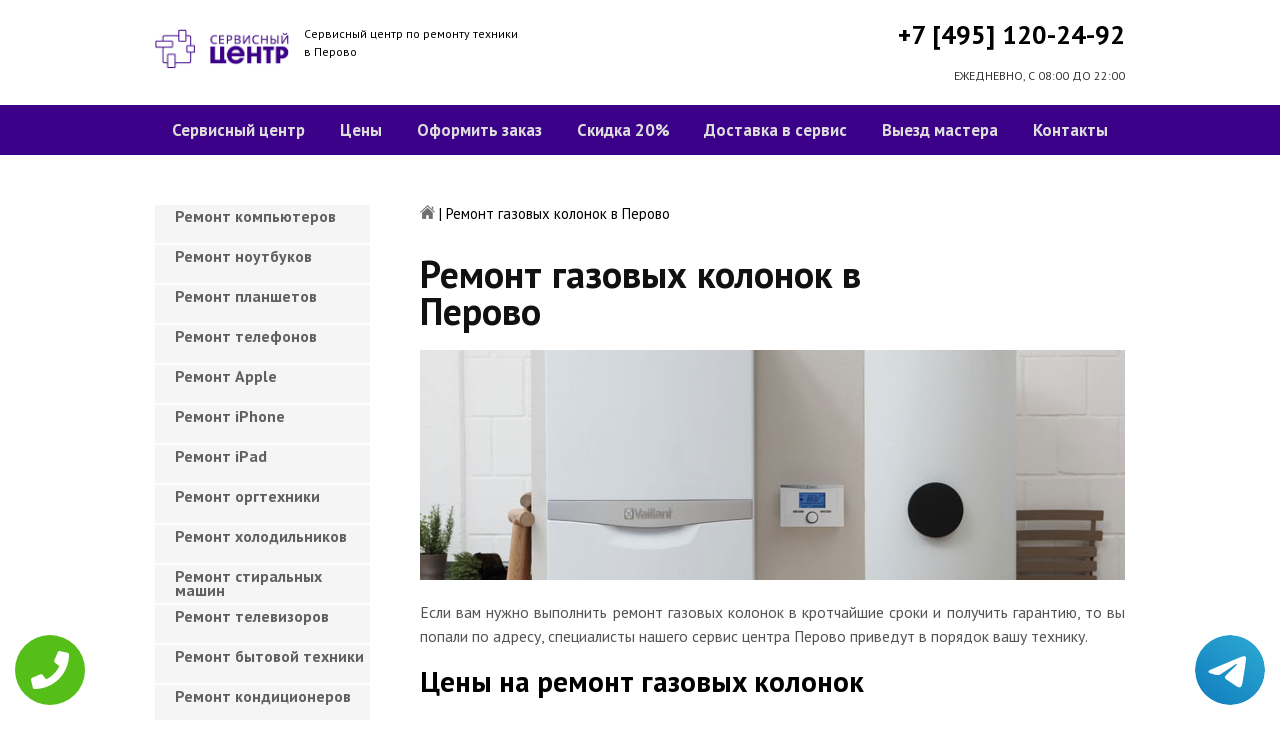

--- FILE ---
content_type: text/html; charset=UTF-8
request_url: https://www.perovopk.ru/remont-gazovyh-kolonok
body_size: 8632
content:
<!DOCTYPE HTML>
<html lang="ru" prefix="og: ogp.me/ns#">
<head>
<meta charset="utf-8">
<title>Безупречный ремонт Газовых колонок в Перово | perovopk.ru</title>
<meta name="description" content="Недорого, быстро и качественно отремонтируем Газовую колонку с гарантией в 3-года, починим за час, приедем в течение 30 минут.">
<link rel="icon" type="image/png" href="https://www.perovopk.ru/favicon.png">
<link rel="apple-touch-icon" href="https://www.perovopk.ru/favicon.png">
<meta name="msapplication-TileColor" content="#2b5797">
<meta name="msapplication-TileImage" content="https://www.perovopk.ru/favicon.png">
<meta property="og:type" content="website" />
<meta property="og:title" content="Безупречный ремонт Газовых колонок в Перово | perovopk.ru"/>
<meta property="og:description" content="Недорого, быстро и качественно отремонтируем Газовую колонку с гарантией в 3-года, починим за час, приедем в течение 30 минут."/>
<meta property="og:image" content="https://www.perovopk.ru/og.png"/>
<meta property="og:locale" content="ru_RU" />
<meta property="og:url" content="https://www.perovopk.ru/remont-gazovyh-kolonok" />
<link rel="canonical" href="https://www.perovopk.ru/remont-gazovyh-kolonok"/>
<meta name="keywords" content="Ремонт газовых колонок, Ремонт газовых колонок в Перово, Сервисный центр Перово" />
<script type="application/ld+json">
{
"@context": "https://schema.org",
"@type": "Organization",
"url": "https://www.perovopk.ru",
"name": "Сервисный центр по ремонту техники Перово",
"logo": "https://www.perovopk.ru/og.png",
"description": "Сервисный центр по ремонту техники Перово","address": {
"@type": "PostalAddress",
"addressLocality": "Москва, Россия",
"streetAddress": "ул.Электродная д.12"
},
"aggregateRating": {
"@type": "AggregateRating",
"ratingValue": "4.9",
"reviewCount": "7"
},
"contactPoint" : [
{
"@type" : "ContactPoint",
"telephone" : "+74951202492",
"contactType" : "customer service"
}]
}	  
</script><meta name="viewport" content="width=device-width, initial-scale=1">
<link href="/ultima/templates/kepler/css/reset.css" rel="stylesheet" type="text/css">
<link href="/ultima/templates/kepler/css/stili.css" rel="stylesheet" type="text/css">
<link rel="shortcut icon" type="image/x-icon" href="/favicon.ico">
<meta name="yandex-verification" content="4c694b8a0707cf0f" />
<meta name="google-site-verification" content="cacEAdZCx9b-XQF2mHLmdWw5WoHvqsbflVq8CCmioyQ" />

<style>.aside-menu ul > li a, .aside-menu ul > li span{height: 38px; line-height: 14px; padding: 4px 0 4px 20px;}</style>


 
<!-- Yandex.Metrika counter -->
<script type="text/javascript" >
    (function (d, w, c) {
        (w[c] = w[c] || []).push(function() {
            try {
                w.yaCounter23393932 = new Ya.Metrika({
                    id:23393932,
                    clickmap:true,
                    trackLinks:true,
                    accurateTrackBounce:true,
                    webvisor:true
                });
            } catch(e) { }
        });

        var n = d.getElementsByTagName("script")[0],
            s = d.createElement("script"),
            f = function () { n.parentNode.insertBefore(s, n); };
        s.type = "text/javascript";
        s.async = true;
        s.src = "https://mc.yandex.ru/metrika/watch.js";

        if (w.opera == "[object Opera]") {
            d.addEventListener("DOMContentLoaded", f, false);
        } else { f(); }
    })(document, window, "yandex_metrika_callbacks");
</script>
<noscript><div><img src="https://mc.yandex.ru/watch/23393932" style="position:absolute; left:-9999px;" alt="" /></div></noscript>
<!-- /Yandex.Metrika counter -->
<!-- Global site tag (gtag.js) - Google Analytics -->
<script async src="https://www.googletagmanager.com/gtag/js?id=G-C40TSF5G2X"></script>
<script>
window.dataLayer = window.dataLayer || [];
function gtag(){dataLayer.push(arguments);}
gtag('js', new Date());

gtag('config', 'G-C40TSF5G2X');
</script>
<style>
 
 .tel-buttons {
  pointer-events: none;

  padding: 15px;
  position: fixed;
  display: flex;
  justify-content: space-between;
  align-items: center;
  right: 0;
  left: 0;
  bottom: 0;
  z-index: 2000;
}

.tel-buttons__btn {
  pointer-events: auto;
  display: block;
  justify-content: center;
  align-items: center;
  overflow: hidden;
  width: 70px;
  height: 70px;
  border-radius: 50%;
  background-color: #56be19;
  transition: all 0.3s ease;
}


.tel-buttons__btn:hover,
.tel-buttons__btn:focus {
  opacity: 0.8;
}

.tel-buttons__btn:active {
  opacity: 0.5;
}

.tel-buttons__btn--tel {
  background-color: #fff;
}

.tel-buttons__icon {
  width: 100%;
  padding: 16px;
  color: white;
}

</style>	
</head>
<body>
<div class="tel-buttons">				
	<a href="tel:+74951202492" class="tel-buttons__btn">				
		<svg aria-hidden="true" focusable="false" data-prefix="fas" data-icon="phone" role="img" xmlns="http://www.w3.org/2000/svg" viewBox="0 0 512 512" class="tel-buttons__icon">			
			<path fill="currentColor" d="M493.4 24.6l-104-24c-11.3-2.6-22.9 3.3-27.5 13.9l-48 112c-4.2 9.8-1.4 21.3 6.9 28l60.6 49.6c-36 76.7-98.9 140.5-177.2 177.2l-49.6-60.6c-6.8-8.3-18.2-11.1-28-6.9l-112 48C3.9 366.5-2 378.1.6 389.4l24 104C27.1 504.2 36.7 512 48 512c256.1 0 464-207.5 464-464 0-11.2-7.7-20.9-18.6-23.4z" class=""></path>		
		</svg>			
	</a>				
	<a href="https://t.me/AuthorizedSC" class="tel-buttons__btn tel-buttons__btn--tel">				
		<svg xmlns="http://www.w3.org/2000/svg" data-name="Layer 1" width="70" height="70" viewBox="0 0 33 33"><defs><linearGradient id="a" x1="6.15" x2="26.78" y1="29.42" y2="3.67" gradientUnits="userSpaceOnUse"><stop offset="0" stop-color="#1482c0"/><stop offset="1" stop-color="#29a4d0"/></linearGradient></defs><path d="M16.5 0C25.61 0 33 7.39 33 16.5S25.61 33 16.5 33 0 25.61 0 16.5 7.39 0 16.5 0Zm5.69 23.23c.3-.93 1.73-10.21 1.9-12.04.05-.55-.12-.92-.46-1.09-.41-.2-1.03-.1-1.74.16-.98.35-13.47 5.66-14.19 5.96-.68.29-1.33.61-1.33 1.07 0 .32.19.5.72.69.55.2 1.93.61 2.75.84.79.22 1.68.03 2.18-.28.53-.33 6.68-4.44 7.12-4.8.44-.36.79.1.43.46-.36.36-4.58 4.45-5.13 5.02-.68.69-.2 1.4.26 1.69.52.33 4.24 2.82 4.8 3.22.56.4 1.13.58 1.65.58s.79-.69 1.05-1.48Z" style="fill:url(#a);stroke-width:0"/></svg>			
	</a>				
</div>	
<div class="wrapper">
<header>
	<div class="header__top fixed"><span><a href="/" title="Сервисный центр по ремонту техники в Перово"><img src="/uploads/img_5c9b2fe4a9254.png" alt="Сервисный центр по ремонту техники в Перово"></a></span>
		<p class="header__top__tagline"><span>Сервисный центр по ремонту техники</span><span>в Перово</span></p>
		<div class="header__top__phone"><a class="footphone mango_id" href="tel:+74951202492">+7 [495] 120-24-92</a></div>
		<div class="mobilemenu"><a href="#" class="mobtoggle"><img src="/ultima/templates/kepler/img/menu.png"></a></div>
		<div class="clear"></div>
		<p class="header__top__worktime">ЕЖЕДНЕВНО, С 08:00 ДО 22:00</p>
		<div class="clear"></div>
	</div>
	<div class="header__menu wrapper">
		<div class=" fixed">
			<div class="mobilephone"><a class="footphone mango_id" href="tel:+74951202492">+7 [495] 120-24-92</a></div>
			<div class="mobileworktime">ЕЖЕДНЕВНО, С 08:00 ДО 22:00</div>
			<ul class="menu-status" itemscope itemtype="http://www.schema.org/SiteNavigationElement">
				<li itemprop="name"><a itemprop="url" href="/" title="Сервисный центр по ремонту техники в Перово">Сервисный центр</a></li>
				
				<li itemprop="name"><a itemprop="url" href="/uslugi" title="Цены на услуги сервис центра в Перово">Цены </a></li>
				<li itemprop="name"><a itemprop="url" href="/oformit_zakaz" title="Оформить заказ">Оформить заказ</a></li>
				<li itemprop="name"><a itemprop="url" href="/skidka" title="Скидка на работы при заказе с сайта 20%">Скидка 20%</a></li>
				<li itemprop="name"><a itemprop="url" href="/kurier" title="Доставка в сервис">Доставка в сервис</a></li>
				<li itemprop="name"><a itemprop="url" href="/master" title="Выезд мастера">Выезд мастера</a></li>
				<li itemprop="name"><a itemprop="url" href="/kontakti" title="Контакты сервисного центра в Перово">Контакты</a></li>
			</ul>
		</div>
	</div>

</header>
<section class="fixed content-wrapper">
    <div class="content-block">
        <section class="crumbs">
    <span itemscope itemtype="http://data-vocabulary.org/Breadcrumb">
        <a itemprop="url" href="/"><meta itemprop="title" content="Сервисный центр Перово"><img src="/ultima/templates/kepler/img/home.png" alt="Сервисный центр Перово"></a>	
    </span>
    <span> | </span>
    <span>Ремонт газовых колонок в Перово</span>
</section>
    		
        <div class="content-block__bottom">
            <div class="information-block">
                <h1>Ремонт газовых колонок в Перово</h1>
                <img src="/uploads/gazovyh-kolonok.jpg" alt="Ремонт газовых колонок в Перово" title="Ремонт газовых колонок в Перово ">
                <p align="justify">Если вам нужно выполнить ремонт газовых колонок в кротчайшие сроки и получить гарантию, то вы попали по адресу, специалисты нашего сервис центра Перово приведут в порядок вашу технику.</p>
                <h2>Цены на ремонт газовых колонок</h2>
                <table class="priceTable">
                    <tbody>
                        <tr>
                            <td>Наименование работ</td>
                            <td>Время работы, мин.</td>
                            <td>Цена, р.</td>
                            <td>&nbsp;</td>
                        </tr>
                      
                        <tr>
                            <td>Не включается</td>
                            <td>20-60 мин</td>
                            <td>от 800 р. </td>
                            <td><a href="/oformit_zakaz" rel="nofollow" class="order-btn">заказать со скидкой</a></td>
                        </tr>
                        <tr>
                            <td>Не работает </td>
                            <td>40-80 мин</td>
                            <td>от 900 р. </td>
                            <td><a href="/oformit_zakaz" rel="nofollow" class="order-btn">заказать со скидкой</a></td>
                        </tr>
                        <tr>
                            <td>Не выключается</td>
                            <td>60-180 мин</td>
                            <td>от 900 р. </td>
                            <td><a href="/oformit_zakaz" rel="nofollow" class="order-btn">заказать со скидкой</a></td>
                        </tr>
					
                        <tr>
                            <td>Не работают кнопки</td>
                            <td>20-60 мин</td>
                            <td>от 700 р. </td>
                            <td><a href="/oformit_zakaz" rel="nofollow" class="order-btn">заказать со скидкой</a></td>
                        </tr>
                        <tr>
                            <td>Замена предохранителей</td>
                            <td>40-80 мин</td>
                            <td>от 200 р. </td>
                            <td><a href="/oformit_zakaz" rel="nofollow" class="order-btn">заказать со скидкой</a></td>
                        </tr>
                        <tr>
                            <td>Ремонт модуля управления</td>
                            <td>60-180 мин</td>
                            <td>от 950 р. </td>
                            <td><a href="/oformit_zakaz" rel="nofollow" class="order-btn">заказать со скидкой</a></td>
                        </tr>
                    </tbody>
                </table>
            </div>
        </div>
        <div class="clear"></div>
    </div>
    <aside class="aside-menu">
        <ul>
<li><a href="/remont_komp" title="Ремонт компьютеров в Перово">Ремонт компьютеров</a></li>
<li><a href="/remont_nout" title="Ремонт ноутбуков в Перово">Ремонт ноутбуков</a></li>
<li><a href="/remont_planshetov" title="Ремонт планшетов в Перово">Ремонт планшетов</a></li>
<li><a href="/remont_telefonov" title="Ремонт телефонов (смартфонов) в Перово">Ремонт телефонов</a></li>
<li><a href="/remont_apple" title="Ремонт Apple в Перово">Ремонт Apple</a></li>
<li><a href="/remont_Iphone" title="Ремонт iPhone в Перово">Ремонт iPhone</a></li>
<li><a href="/remont_ipad" title="Ремонт iPad в Перово">Ремонт iPad</a></li>
<li><a href="/remont_orgtexniki" title="Ремонт оргтехники в Перово">Ремонт оргтехники</a></li>
<li><a href="/remont-xolodilnikov" title="Ремонт холодильников в Перово">Ремонт холодильников</a></li>
<li><a href="/remont_stiralnyx_mashin" title="Ремонт стиральных машин в Перово">Ремонт стиральных машин</a></li>
<li><a href="/remont_televizorov" title="Ремонт телевизоров в Перово">Ремонт телевизоров</a></li>
<li><a href="/remont_bytovoj_texniki" title="Ремонт бытовой техники в Перово">Ремонт бытовой техники</a></li>
<li><a href="/remont_kondicionerov" title="Ремонт кондиционеров в Перово">Ремонт кондиционеров</a></li>
<li><a href="/remont_kvartir" title="Ремонт квартир в Перово">Ремонт квартир</a></li>
<li><a href="/remont_foto" title="Ремонт фотоаппаратов в Перово">Ремонт фотоаппаратов</a></li>
<li><a href="/remont_cofe" title="Ремонт кофемашин в Перово">Ремонт кофемашин</a></li>
<li><a href="/komp_pomosh" title="Компьютерная помощь в Перово">Компьютерная помощь</a></li>
<li><a href="/vskritie_zamkov" title="Вскрытие замков в Перово">Вскрытие замков</a></li>
<li><a href="/komp_master" title="Компьютерный мастер в Перово">Компьютерный мастер</a></li>
<li><a href="/stir_master" title="Cтиральный мастер в Перово">Cтиральный мастер</a></li>
<li><a href="/holod_master" title="Мастер по ремонту холодильников в Перово">Холодильный мастер</a></li>
<li><a href="/muzh_na_chas" title="Муж на час в Перово">Муж на час</a></li>

<li><a href="/remont-varochnyh-paneley" title="Ремонт варочных панелей в Перово">Ремонт варочных панелей</a></li>
<li><a href="/remont-vodonagrevateley" title="Ремонт водонагревателей в Перово">Ремонт водонагревателей</a></li>
<li><a href="/remont-gazovyh-duhovok" title="Ремонт газовых духовок в Перово">Ремонт газовых духовок</a></li>
<li><a href="/remont-gazovyh-kolonok" title="Ремонт газовых колонок в Перово">Ремонт газовых колонок</a></li>
<li><a href="/remont-gazovyh-kotlov" title="Ремонт газовых котлов в Перово">Ремонт газовых котлов</a></li>
<li><a href="/remont-otopitelynyh-kotlov" title="Ремонт отопительных котлов в Перово">Ремонт отопительных котлов</a></li>
<li><a href="/remont-obogrevateley" title="Ремонт обогревателей в Перово">Ремонт обогревателей</a></li>
<li><a href="/remont-osushiteley-vozduha" title="Ремонт осушителей воздуха в Перово">Ремонт осушителей воздуха</a></li>
<li><a href="/remont-ochistiteley-vozduha" title="Ремонт очистителей воздуха в Перово">Ремонт очистителей воздуха</a></li>
<li><a href="/remont-uvlaghniteley-vozduha" title="Ремонт увлажнителей воздуха в Перово">Ремонт увлажнителей воздуха</a></li>
<li><a href="/remont-ionizatorov" title="Ремонт ионизаторов в Перово">Ремонт ионизаторов</a></li>
<li><a href="/remont-ventilyatorov" title="Ремонт вентиляторов в Перово">Ремонт вентиляторов</a></li>
<li><a href="/remont-gazovyh-plit" title="Ремонт газовых плит в Перово">Ремонт газовых плит</a></li>
<li><a href="/remont-elektroplit" title="Ремонт электроплит в Перово">Ремонт электроплит</a></li>
<li><a href="/remont-podogrevateley-posudy" title="Ремонт подогревателей посуды в Перово">Ремонт подогревателей посуды</a></li>
<li><a href="/remont-izmelychiteley-pischevyh-othodov" title="Ремонт измельчителей пищевых отходов в Перово">Ремонт измельчителей пищевых отходов</a></li>
<li><a href="/remont-duhovyh-shkafov" title="Ремонт духовых шкафов в Перово">Ремонт духовых шкафов</a></li>
<li><a href="/remont-kofevarok" title="Ремонт кофеварок в Перово">Ремонт кофеварок</a></li>
<li><a href="/remont-klimatizatorov" title="Ремонт климатизаторов в Перово">Ремонт климатизаторов</a></li>
<li><a href="/remont-mikrovolnovok" title="Ремонт микроволновок в Перово">Ремонт микроволновок</a></li>
<li><a href="/remont-maynerov" title="Ремонт майнеров в Перово">Ремонт майнеров</a></li>
<li><a href="/remont-parovarok" title="Ремонт пароварок в Перово">Ремонт пароварок</a></li>
<li><a href="/remont-elektrogriley" title="Ремонт электрогрилей в Перово">Ремонт электрогрилей</a></li>
<li><a href="/remont-promyshlennyh-kompyyuterov" title="Ремонт промышленных компьютеров в Перово">Ремонт промышленных компьютеров</a></li>
<li><a href="/remont-serverov" title="Ремонт серверов в Перово">Ремонт серверов</a></li>
<li><a href="/remont-proektorov" title="Ремонт проекторов в Перово">Ремонт проекторов</a></li>
<li><a href="/remont-elektrochaynikov" title="Ремонт электрочайников в Перово">Ремонт электрочайников</a></li>
<li><a href="/remont-termopotov" title="Ремонт термопотов в Перово">Ремонт термопотов</a></li>
<li><a href="/remont-blenderov" title="Ремонт блендеров в Перово">Ремонт блендеров</a></li>
<li><a href="/remont-mulytivarok" title="Ремонт мультиварок в Перово">Ремонт мультиварок</a></li>
<li><a href="/remont-hlebopechek" title="Ремонт хлебопечек в Перово">Ремонт хлебопечек</a></li>
<li><a href="/remont-myasorubok" title="Ремонт мясорубок в Перово">Ремонт мясорубок</a></li>
<li><a href="/remont-monoblokov" title="Ремонт моноблоков в Перово">Ремонт моноблоков</a></li>
<li><a href="/remont-monitorov" title="Ремонт мониторов в Перово">Ремонт мониторов</a></li>
<li><a href="/remont-morozilynyh-kamer" title="Ремонт морозильных камер в Перово">Ремонт морозильных камер</a></li>
<li><a href="/remont-vinnyh-shkafov" title="Ремонт винных шкафов в Перово">Ремонт винных шкафов</a></li>
<li><a href="/remont-kulerov-dlya-vody" title="Ремонт кулеров для воды в Перово">Ремонт кулеров для воды</a></li>
<li><a href="/remont-posudomoechnyh-mashin" title="Ремонт посудомоечных машин в Перово">Ремонт посудомоечных машин</a></li>
<li><a href="/remont-sushilynyh-mashin" title="Ремонт сушильных машин в Перово">Ремонт сушильных машин</a></li>
<li><a href="/remont-vytyaghek" title="Ремонт вытяжек в Перово">Ремонт вытяжек</a></li>
<li><a href="/remont-videokamer" title="Ремонт видеокамер в Перово">Ремонт видеокамер</a></li>
<li><a href="/remont-ekshn-kamer" title="Ремонт экшн камер в Перово">Ремонт экшн камер</a></li>
<li><a href="/remont-kvadrokopterov" title="Ремонт квадрокоптеров в Перово">Ремонт квадрокоптеров</a></li>
<li><a href="/remont-racii" title="Ремонт рации в Перово">Ремонт рации</a></li>
<li><a href="/remont-portativnoy-akustika" title="Ремонт портативной акустика в Перово">Ремонт портативной акустика</a></li>
<li><a href="/remont-printerov" title="Ремонт принтеров в Перово">Ремонт принтеров</a></li>
<li><a href="/remont-skanerov" title="Ремонт сканеров в Перово">Ремонт сканеров</a></li>
<li><a href="/remont-mfu" title="Ремонт мфу в Перово">Ремонт мфу</a></li>
<li><a href="/remont-kopirov" title="Ремонт копиров в Перово">Ремонт копиров</a></li>
<li><a href="/remont-plotterov" title="Ремонт плоттеров в Перово">Ремонт плоттеров</a></li>
<li><a href="/remont-schetchikov-banknot" title="Ремонт счётчиков банкнот в Перово">Ремонт счётчиков банкнот</a></li>
<li><a href="/remont-shrederov" title="Ремонт шредеров в Перово">Ремонт шредеров</a></li>
<li><a href="/remont-termoprinterov" title="Ремонт термопринтеров в Перово">Ремонт термопринтеров</a></li>
<li><a href="/remont-rizografov" title="Ремонт ризографов в Перово">Ремонт ризографов</a></li>
<li><a href="/remont-giroskuterov" title="Ремонт гироскутеров в Перово">Ремонт гироскутеров</a></li>
<li><a href="/remont-sigvei" title="Ремонт сигвеи в Перово">Ремонт сигвеев</a></li>
<li><a href="/remont-monokolesa" title="Ремонт моноколёса в Перово">Ремонт моноколёса</a></li>
<li><a href="/remont-elektrosamokatov" title="Ремонт электросамокатов в Перово">Ремонт электросамокатов</a></li>
<li><a href="/remont-akusticheskih-sistem" title="Ремонт акустических  систем в Перово">Ремонт акустических систем</a></li>
<li><a href="/remont-audiotehniki" title="Ремонт аудиотехники в Перово">Ремонт аудиотехники</a></li>
<li><a href="/remont-usiliteley" title="Ремонт усилителей в Перово">Ремонт усилителей</a></li>
<li><a href="/remont-resiverov" title="Ремонт ресиверов в Перово">Ремонт ресиверов</a></li>
<li><a href="/remont-radiotyunerov" title="Ремонт радиотюнеров в Перово">Ремонт радиотюнеров</a></li>
<li><a href="/remont-sistem-karaoke" title="Ремонт систем караоке в Перово">Ремонт систем караоке</a></li>
<li><a href="/remont-cifro-analogovye-preobrazovateley" title="Ремонт цифро-аналоговые преобразователей в Перово">Ремонт цифро-аналоговые преобразователей</a></li>
<li><a href="/remont-miksherov" title="Ремонт микшеров в Перово">Ремонт микшеров</a></li>
<li><a href="/remont-sintezatorov" title="Ремонт синтезаторов в Перово">Ремонт синтезаторов</a></li>
<li><a href="/remont-elektrogitar" title="Ремонт электрогитар в Перово">Ремонт электрогитар</a></li>
<li><a href="/remont-proigryvateley-vinilovyh-diskov" title="Ремонт проигрывателей виниловых дисков в Перово">Ремонт проигрывателей виниловых дисков</a></li>
<li><a href="/remont-radiostanciy" title="Ремонт радиостанций в Перово">Ремонт радиостанций</a></li>
<li><a href="/remont-robotov-pylesosy" title="Ремонт роботов пылесосы в Перово">Ремонт роботов пылесосы</a></li>
<li><a href="/remont-pylesosov" title="Ремонт пылесосов в Перово">Ремонт пылесосов</a></li>
<li><a href="/remont-shveynyh-mashin" title="Ремонт швейных машин в Перово">Ремонт швейных машин</a></li>
<li><a href="/remont-overlokov" title="Ремонт оверлоков в Перово">Ремонт оверлоков</a></li>
<li><a href="/remont-parogeneratorov" title="Ремонт парогенераторов в Перово">Ремонт парогенераторов</a></li>
<li><a href="/remont-otparivateley" title="Ремонт отпаривателей в Перово">Ремонт отпаривателей</a></li>
<li><a href="/remont-utyugov" title="Ремонт утюгов в Перово">Ремонт утюгов</a></li>
<li><a href="/remont-ibp" title="Ремонт ибп в Перово">Ремонт ибп</a></li>
<li><a href="/remont-igrovyh-pristavok" title="Ремонт игровых приставок в Перово">Ремонт игровых приставок</a></li>
<li><a href="/remont-priborov-nochnogo-videniya" title="Ремонт приборов ночного видения в Перово">Ремонт приборов ночного видения</a></li>
<li><a href="/remont-motoblokov-i-kulytivatorov" title="Ремонт мотоблоков и культиваторов в Перово">Ремонт мотоблоков и культиваторов</a></li>
<li><a href="/remont-vodyanyh-nasosy" title="Ремонт водяных насосы в Перово">Ремонт водяных насосов</a></li>
<li><a href="/remont-gazonokosilok" title="Ремонт газонокосилок в Перово">Ремонт газонокосилок</a></li>
<li><a href="/remont-trimmerov" title="Ремонт триммеров в Перово">Ремонт триммеров</a></li>
<li><a href="/remont-vozduhoduvok-i-sadovyh-pylesosov" title="Ремонт воздуходувок и садовых пылесосов в Перово">Ремонт воздуходувок и садовых пылесосов</a></li>
<li><a href="/remont-sadovye-izmelychiteley" title="Ремонт садовые измельчителей в Перово">Ремонт садовые измельчителей</a></li>
<li><a href="/remont-snegouborschikov" title="Ремонт снегоуборщиков в Перово">Ремонт снегоуборщиков</a></li>
<li><a href="/remont-moek-vysokogo-davleniya" title="Ремонт моек высокого давления в Перово">Ремонт моек высокого давления</a></li>
<li><a href="/remont-radioupravlyaemyh-mashin-i-motociklov" title="Ремонт радиоуправляемых  машин и мотоциклов в Перово">Ремонт радиоуправляемых машин и мотоциклов</a></li>
<li><a href="/remont-radioupravlyaemyh-tankov" title="Ремонт радиоуправляемых танков в Перово">Ремонт радиоуправляемых танков</a></li>
<li><a href="/remont-radioupravlyaemyh-samoletov-i-vertoletov" title="Ремонт радиоуправляемых самолетов и вертолетов в Перово">Ремонт радиоуправляемых самолетов и вертолетов</a></li>
<li><a href="/remont-radioupravlyaemyh-katerov" title="Ремонт радиоуправляемых катеров в Перово">Ремонт радиоуправляемых катеров</a></li>
<li><a href="/remont-vibromassagherov" title="Ремонт вибромассажеров в Перово">Ремонт вибромассажеров</a></li>
<li><a href="/remont-gidromassaghnyh-vann" title="Ремонт гидромассажных ванн в Перово">Ремонт гидромассажных ванн</a></li>
<li><a href="/remont-medicinskogo-oborudovaniya" title="Ремонт медицинского оборудование в Перово">Ремонт медицинского оборудования</a></li>
<li><a href="/remont-elektroniki" title="Ремонт электроники в Перово">Ремонт электроники</a></li>
<li><a href="/remont-promyshlennogo-oborudovaniya" title="Ремонт промышленного оборудования в Перово">Ремонт промышленного оборудования</a></li>

</ul>

        <div class="aside-menu__panel">
            <div class="aside-menu__phone"><a class="footphone mango_id" href="tel:+74951202492">+7 [495] 120-24-92</a>
                <p>Многоканальная горячая линия сервисного центра в Перово</p>
            </div>
            <div class="divider"></div>
            <div class="ask-us">
                <p class="ask-us__header">Спросите у сервисного центра Перово</p>
                <p class="ask-us__text">Оставьте заявку на ремонт вашей техники на нашем сайте</p><a href="/oformit_zakaz" rel="nofollow" class="btn btn--empty">Оформить заказ</a>
            </div>
        </div>
    </aside>
</section>
<footer class="footer">
	<div class="wrapper gray">
		<div class="fixed">
			<div class="footer__nav">
				<ul class="mainNav menu-status" itemscope itemtype="http://www.schema.org/SiteNavigationElement">
					<li itemprop="name"><a itemprop="url" href="/" title="Сервисный центр по ремонту техники в Перово">Сервисный центр</a></li>
				
				<li itemprop="name"><a itemprop="url" href="/uslugi" title="Цены на услуги сервис центра в Перово">Цены </a></li>
				<li itemprop="name"><a itemprop="url" href="/oformit_zakaz" title="Оформить заказ">Оформить заказ</a></li>
				<li itemprop="name"><a itemprop="url" href="/skidka" title="Скидка на работы при заказе с сайта 20%">Скидка 20%</a></li>
				<li itemprop="name"><a itemprop="url" href="/kurier" title="Доставка в сервис">Доставка в сервис</a></li>
				<li itemprop="name"><a itemprop="url" href="/master" title="Выезд мастера">Выезд мастера</a></li>
				<li itemprop="name"><a itemprop="url" href="/kontakti" title="Контакты сервисного центра в Перово">Контакты</a></li>
				</ul>
			</div>
		</div>
	</div>
	<div class="wrapper dgray">
		<div class="fixed">
			<div class="footer__links">
				<div class="halfMin">
					<p class="title">Контактная информация<p>
					<p>Москва, ул.Электродная д.12</p><a class="footphone mango_id" href="tel:+74951202492">+7 [495] 120-24-92</a>
					<div id="block_rating">
						<span>Оцените наш сервис: </span>
						<div id="productRate">
							<div class="greenstar" style="width:98%;"></div>
						</div>
						<input type="hidden" value="559b62cc90f0d9877b0a7d8059b42193d7a1d89d0437b4a0751378e205cc0820" name="ui">
						<span class="rating_ball">4.9 | 5</span>
						<span>Оценок: </span><span class="ratingCount">7</span>
						<span id="ratingmsg"></span>
					</div>
				</div>
				<div class="halfMin">
					<p class="title">Обслуживание и ремонт<p>
							<ul class="links-list">
<li><a href="/remont_cofe" title="Ремонт кофемашин в Перово">Кофемашины</a></li>
<li><a href="/remont_komp" title="Ремонт компьютеров в Перово">Компьютеры</a></li>
<li><a href="/remont_nout" title="Ремонт ноутбуков в Перово">Ноутбуки</a></li>
<li><a href="/remont_planshetov" title="Ремонт планшетов в Перово">Планшеты</a></li>
<li><a href="/remont_telefonov" title="Ремонт телефонов (смартфонов) в Перово">Телефоны</a></li>
<li><a href="/remont_Iphone" title="Ремонт iPhone в Перово">iPhone</a></li>
<li><a href="/remont_ipad" title="Ремонт iPad в Перово">iPad</a></li>
<li><a href="/remont-xolodilnikov" title="Ремонт холодильников в Перово">Холодильники</a></li>
<li><a href="/remont_stiralnyx_mashin" title="Ремонт стиральных машин в Перово">Стиральные машины</a></li>
<li><a href="/remont_televizorov" title="Ремонт телевизоров в Перово">Телевизоры</a></li>
							</ul>
				</div>
				<div class="halfMin">
					<p class="title">Обратная связь</p>
					<ul class="links-list overflow-hidden mb-25">
						<li><a href="/kontakti">Контакты</a></li>
						<li><a href="/oformit_zakaz" rel="nofollow">Оформить заказ</a></li>
						<li><a href="/garantiya">Гарантия</a></li>
						<li><a href="/diagnostika">Диагностика</a></li>

					</ul>
				</div>
			</div>
		</div>
	</div>
	<div class="wrapper footer__line"></div>
	<div class="wrapper dgray">
		<div class="fixed">
			<div class="footer__bottom"><a href="/privacy" class="politica" rel="nofollow">Политика обработки персональных данных</a><a href="/pravo" class="politica" style="clear: both;" rel="nofollow">Для правообладателей</a>
				<div class="footer__bottom__copy" style="float:none;">
					<p>Сервисный центр Перово<br> 2026. Сайт не является публичной офертой </p>
				</div>
			</div>
		</div>
	</div>
</footer>

<style>.pulsephone{display:none;} @media screen and (max-width: 767px) and (min-width: 320px){#scr-contants{padding: 10px 5px;} .pulsephone{display:block;}} .pulsephone { position: fixed; bottom: 7%; left: 50%; transform: translate(-50%, -50%); border-radius: 50%; width: 100px; height: 100px; z-index: 99999; background: url(/uploads/img_5b6eac67c16d0.png) no-repeat 0 50%; background-size: 100%; } .pulsephone:before, .pulsephone:after { content: " "; display: block; position: absolute; border: 50%; border: 1px solid #1f2024; left: -20px; right: -20px; top: -20px; bottom: -20px; border-radius: 50%; animation: animate 1.5s linear infinite; opacity: 0; backface-visibility: hidden; }.pulsephone:after{ animation-delay: .5s; } @keyframes animate { 0% { transform: scale(0.5); opacity: 0; } 50% { opacity: 1; } 100% { transform: scale(1.2); opacity: 0; } } </style>
<a href="tel:+74951202492"><div class="pulsephone"></div></a>

<script src="/data/js/jquery-1.11.3.min.js" type="text/javascript"></script>
<script type="text/javascript" src="/ultima/templates/kepler/js/jquery.maskedinput.js" charset="UTF-8"></script>
    <script type="text/javascript" src="/ultima/templates/kepler/js/main.js" charset="UTF-8"></script>
</div>


</body>
</html>

--- FILE ---
content_type: text/css
request_url: https://www.perovopk.ru/ultima/templates/kepler/css/stili.css
body_size: 8010
content:
/* Generated by less 2.5.1 */
/* FONTS */
@import url(https://fonts.googleapis.com/css?family=Open+Sans:400,600,700,800&amp;subset=latin,cyrillic);
@import url(https://fonts.googleapis.com/css?family=Roboto:400,500,300,700,900);
@import url(https://fonts.googleapis.com/css?family=Comfortaa:400,700,300&amp;subset=latin,cyrillic);
@import url(https://fonts.googleapis.com/css?family=PT+Sans:400,700&amp;subset=latin,cyrillic);
html * {
  max-height: 1000000px;
}
/* COLORS */
*::selection {
  color: white;
  background-color: #000;
}
input {
  line-height: normal;
}
*,
:after,
:before {
  -webkit-box-sizing: border-box;
  -moz-box-sizing: border-box;
  box-sizing: border-box;
}
input[type="text"] {
  
}
html {
  width: 100%;
  font-size: 65.5%;
}
html body {
  width: 100%;
  font-size: 16px;
  font-size: 1.5rem;
  font-family: "PT Sans", sans-serif;
}
html body h1 {
  color: #111;
  font-size: 3.6rem;
  font-weight: 700;
  line-height: 16px;
}
html body h2,
.h2 {
  margin-bottom: 25px;
  font-family: "PT Sans";
  font-size: 2.8rem;
  font-weight: 700;
  line-height: 26px;
  display: block;
}
html body h3 {
  color: #3b0188;
  font-size: 1.7rem;
  font-weight: 700;
  line-height: 24px;
  margin-bottom: 15px;
}
html body p {
  color: #535353;
  font-family: "PT Sans";
  font-size: 1.5rem;
  font-weight: 400;
  line-height: 24px;
}
html body a {
  text-decoration: none;
}
html body a:hover {
  text-decoration: none;
}
html body ul.list {
  padding: 10px 0 10px 0;
}
html body ul.list li {
  margin-left: 20px;
  margin-bottom: 10px;
  list-style: circle;
  color: #3b0188;
  line-height: 20px;
}
html body ul.list li span {
  color: #535353;
  font-size: 1.5rem;
}
html body table {
  width: 100%;
  margin: 30px 0 35px 0;
}
html body table tr:first-child {
  color: #3f4244;
}
html body table tr:first-child td {
  background-color: #f7f7f7;
  font-size: 1.5rem;
  font-weight: 700;
  line-height: 24px;
}
html body table tr td:first-child {
  width: 460px;
}
html body table td {
  font-weight: 400;
  line-height: 24px;
  padding: 10px 0px 10px 20px;
  background-color: #fdfdfd;
}
html body table td:last-child {
  width: 145px;
}
html body table td:nth-child(2) {
  width: 195px;
}
.header__contacts {
  float: right;
  margin-top: -20px;
}
.header__top {
  height: 105px;
  padding-top: 15px !important;
  padding-bottom: 15px !important;
}
.header__top .logo {
  float: left;
}
.header__top img {
  float: left;
  display: inline-block;
  margin-right: 15px;
  margin-top: 14px;
  max-height: 40px;
}
.header__top img.hp {
  margin-top: -20px;
}
.header__top img.xiaomi {
  margin-top: 0px;
}
.header__top img.apple {
  margin-top: -24px;
}
.header__top img.samsung {
  margin-top: 15px;
}
.header__top img.sony {
  margin-top: 15px;
}
.header__top img.nikon {
  margin-top: 15px;
}
.header__top__tagline {
  display: inline-block;
  color: black;
  font-size: 12px;
  font-weight: 400;
  line-height: 18px;
  margin-top: 10px;
}

.header__top__tagline > span {
  display: block;
}

.header__top__phone {
  float: right;
  font-size: 26px;
  font-weight: 700;
  line-height: 40px;
}
.header__top__phone a {
  color: black;
}
.header__top__worktime {
  margin-top: -5px;
  float: right;
  color: #343434;
  font-size: 12px;
  font-weight: 400;
  line-height: 24px;
}
.header__menu {
  height: 50px;
  /* Permalink - use to edit and share this gradient: http://colorzilla.com/gradient-editor/#e4e4e4+0,ffffff+100 */
  background: #3b0188;
  /* Old browsers */

  color: white;
  z-index: 2;
  opacity: 1;
}
.header__menu ul {
  margin: 0 auto;
  display: flex;
  align-content: stretch;
}
.header__menu.brandNav {
  opacity: .999999;
}
.header__menu ul li {
  #display: inline-block;
  position: relative;
  z-index: 9;
}

.header__menu div > ul > li {
  flex-grow: 1;
}

.header__menu ul li a, .header__menu ul li span {
  display: block;
  padding: 0px 15px;
  color: #ddd;
  font-size: 1.6rem;
  font-weight: 700;
  line-height: 50px;
  transition-property: background-color;
  transition-duration: .5s;
  text-align: center;
}
.header__menu ul.menu-status > li a, .header__menu ul.menu-status > li span {
  padding: 0px 15px;
}
.header__menu ul li span {
    cursor: default;
}
.header__menu ul li a {
  cursor: pointer;
}
.header__menu ul li:hover > a {
  background-color: #d4d4d4;
  color: #222;
}
.header__menu ul li a.active, .header__menu ul li span.active  {
  background-color: #8c8c8c;
  color: #fff;
  text-shadow: 0 0 1px rgba(0,0,0,.15);
}

.header__menu li > ul {
  position: absolute;
  top: 100%;
  left: 0;
  background: #eaeaea;
  width: 325px;
  margin-top: -2px;
  padding: 5px 0;
  box-shadow: 1px 1px 3px 1px rgba(0,0,0,.15);
  visibility: hidden;
  opacity: 0;
  transition: all .25s;
}

.header__menu li > ul.right {
  right: 0;
  left: unset;
}

.header__menu li:hover > a {
  background-color: #d4d4d4;
  color: #222;
}

.header__menu li:hover > ul {
  margin-top: 8px;
  visibility: visible;
  opacity: 1;
}

.header__menu li.subItem::before,
.header__menu li.subItem::after {
  position: absolute;
  pointer-events: none;
  border: solid transparent;
  content: '';
  height: 0;
  width: 0;
  bottom: 0;
  left: 50%;
  margin-bottom: 2px;
  visibility: hidden;
  opacity: 0;
  transition: all .25s;
}

.header__menu li.subItem::after {
  border-width: 8px;
  margin-left: -7px;
  margin-right: -7px;
  border-bottom-color: #eaeaea;
}

.header__menu li.subItem::before {
  border-width: 9px;
  margin-left: -8px;
  margin-right: -8px;
  border-bottom-color: rgba(0,0,0,.05);}

.header__menu li.subItem:hover::before,
.header__menu li.subItem:hover::after {
  margin-bottom: -9px;
  visibility: visible;
  opacity: 1;
}


.header__menu li > ul > li {
  float:left;
  width: calc(100% / 4);
  text-align: center;
}

.header__menu li > ul > li > * {
  font-size: .9em;
  line-height: 38px;
}

.privets {
  margin-top: 20px;
  padding: 30px 0 0 0;
  margin-bottom: 40px;
}
.hello__info {
  float: left;
  padding-left: 60px;
  padding-top: 30px;
}
.hello__photo {
  float: left;
  margin-top: 30px;
}
.privets h1 {
  margin-bottom: 30px;
}
.privets p {
  width: 450px;
  margin-bottom: 20px;
}
.experts {
  background-color: #fbfbfb;
}
.experts h2,
.experts .h2 {
  margin-bottom: 25px;
  padding-top: 50px;
}
.experts p {
  margin-bottom: 25px;
}
.experts-item {
  margin-top: 25px;
  margin-bottom: 25px;
}
.experts-item p {
  color: #535353;
  font-size: 1.5rem;
  font-weight: 400;
  line-height: 20px;
  margin-bottom: 20px;
}
.experts-item img {
  width: auto;
  height: 100px;
}
.help .fixed {
  padding: 80px 0 0 15px;
  min-height: 360px;
  overflow: hidden;
  position: relative;
}
.help img {
  position: absolute;
  right: 25px;
  bottom: 0;
}
.help p {
  float: left;
  width: 525px;
  margin-bottom: 10px;
}
.help .btn {
  margin-top: 45px;
  display: inline-block;
}
.fixed.content-wrapper {
  padding-top: 50px;
}
.content-block {
  width: 730px;
  float: right;
  padding-left: 25px;
  padding-bottom: 30px;
}
.content-block__top {
  padding-bottom: 30px;
  overflow: hidden;
}
.content-block__top p.text {
  width: 420px;
  margin-bottom: 25px;
}
.content-block__top .map-top {
  margin-bottom: 30px;
}
.content-block__top .information-block img {
  float: right;
  margin: 10px 0 10px 30px;
}
.content-block__table {
  border-top: 3px solid #f6f6f6;
  padding-top: 30px;
  padding-bottom: 35px;
}
.aside-menu {
  width: 240px;
  float: left;
  padding-right: 25px;
}
.aside-menu ul {
  margin-bottom: 20px;
}
.aside-menu ul > li {
  width: 100%;
  background-color: #f5f5f5;
  margin-bottom: 2px;
}
.aside-menu ul > li a, .aside-menu ul > li span {
  display: inline-block;
  padding-left: 20px;
  background-color: #f5f5f5;
  width: 100%;
  height: 45px;
  line-height: 45px;
  font-weight: 700;
  color: #5f6062;
 
}
.aside-menu ul > li a:hover,
.aside-menu ul > li a.active,
.aside-menu ul > li span.active {
  
  color: #3b0188;
  background-color: #e0e0e0;
}
.aside-menu__phone {
  width: 100%;
  height: 120px;
}
.aside-menu__phone a {
  display: inline-block;
  text-align: center;
  color: #3b0188;
  opacity: .7;
  font-size: 17px;
  font-size: 1.7rem;
  font-weight: 700;
  line-height: 16px;
  margin-bottom: 24px;
}
.aside-menu__phone ahover {
  opacity: 1;
}
.aside-menu__phone p {
  font-size: 14px;
  font-weight: 400;
  line-height: 18px;
}
.aside-menu__panel {
  background-color: #f5f5f5;
  width: 100%;
  padding: 25px 20px 20px 20px;
  margin-bottom: 20px;
}
.footer {
  margin-top: 40px;
}

.footer__nav ul {
  display: flex;
}

.footer__nav ul li {
  
  position: relative;
}

.footer__nav > ul > li {
  flex-grow: 1;
}

.footer__nav ul li a, .footer__nav ul li span {
  display: inline-block;
  padding: 20px 22px 20px 22px;
  color: #666666;
  font-size: 1.6rem;
  font-weight: 700;
  line-height: 16px;
  transition-property: background-color;
  transition-duration: .5s;
  width: 100%;
  text-align: center;
}
.footer__nav ul.menu-status > li > a, .footer__nav ul.menu-status > li > span {
   padding: 20px 15px 20px 15px;
}
.footer__nav ul.menu-status > li > a {
  cursor: pointer;
}
.footer__nav ul li a.active, .footer__nav ul > li span.active {
   
    color: #0082db;
}
.footer__nav ul li span {
  cursor: default;
}
.footer__nav ul li:hover > a {
  background-color: #3b0188;
  color: #ccc;
}

.footer__nav li > ul {
  position: absolute;
  bottom: 100%;
  left: 0;
  background: #3b0188;
  width: 325px;
  margin-bottom: -2px;
  padding: 5px 0;
  box-shadow: 1px 1px 3px 1px rgba(0,0,0,.15);
  flex-wrap: wrap;
  visibility: hidden;
  opacity: 0;
  transition: all .25s;
}

.footer__nav li > ul.right {
  right: 0;
  left: unset;
}

.footer__nav li:hover > span:not(.active) {
  background-color: #3b0188;
  color: #222;
}

.footer__nav li:hover a {
  color: #ccc;
}

.footer__nav li:hover > ul {
  margin-bottom: 10px;
  visibility: visible;
  opacity: 1;
}

.footer__nav li.subItem::before,
.footer__nav li.subItem::after {
  position: absolute;
  pointer-events: none;
  border: solid transparent;
  content: '';
  height: 0;
  width: 0;
  bottom: 100%;
  left: 50%;
  margin-bottom: -18px;
  visibility: hidden;
  opacity: 0;
  transition: all .25s;
}

.footer__nav li.subItem::after {
  border-width: 8px;
  margin-left: -7px;
  margin-right: -7px;
  border-top-color: #3b0188;
}

.footer__nav li.subItem::before {
  border-width: 9px;
  margin-left: -8px;
  margin-right: -8px;
  border-top-color: rgba(0,0,0,.05);
}

.footer__nav li.subItem:hover::before,
.footer__nav li.subItem:hover::after {
  margin-bottom: -6px;
  visibility: visible;
  opacity: 1;
}


.footer__nav li > ul > li {
  float:left;
  width: calc(100% / 4);
  text-align: center;
}

.footer__nav li > ul > li > * {
  font-size: .9em;
  line-height: 30px;
  padding: 5px;
  color: #d2d2d3;
  width: 100%;
}

.footer__nav li > ul > li > a:not(.active):hover {
  color: #fff;
  background: #1d1d1d;
}


.footer__links {
  padding-top: 45px;
  height: 240px;
}
.footer__links p {
  line-height: 30px;
}
.footer__links ul > li {
  float: left;
  width: 150px;
}
.footer__links ul > li span {
    cursor: default;
}
.footer__links ul > li a {
  color: white;
  font-size: 1.5rem;
  font-weight: 400;
  line-height: 30px;
  opacity: 0.8;
}
.footer__links ul > li a:hover {
  opacity: 1;
}
.footer__line {
  height: 1px;
  background-color: #39393a;
}
.footer__bottom {
  height: 70px;
  padding: 15px 0 25px 0;
}
.footer__bottom__copy {
  float: left;
}
.footer__bottom__copy p {
  text-transform: uppercase;
  font-size: 1.0rem;
  font-weight: 400;
  line-height: 18px;
  color: #c8c8c8;
}
.footer__bottom__social {
  float: right;
  margin-right: 10px;
}
/*.footer__bottom__social ul > li {
    display: inline-block;
}

.footer__bottom__social ul > li a {
    display: inline-block;
    opacity: 0.8;
    width: 35px;
    height: 35px;
    background-color: red;
    background: url(/bitrix/templates/centre/img/soc.png) no-repeat;
}

.footer__bottom__social ul > li a:hover {
    opacity: 1;
}

.footer__bottom__social--fb {
    background-position: -39px 0 !important;
}

.footer__bottom__social--tw {
    background-position: -76px 0 !important;
}

.footer__bottom__social--yt {
    background-position: -115px 0 !important;
}

.footer__bottom__social--inst {
    background-position: -152px 0 !important;
}*/
/*.modalDialog {
  position: absolute;
  top: 0;
  right: 0;
  bottom: 0;
  left: 0;
  background: rgba(0, 0, 0, 0.8);
  z-index: 99999;
  -webkit-transition: opacity 400ms ease-in;
  -moz-transition: opacity 400ms ease-in;
  transition: opacity 400ms ease-in;
  display: none;
  pointer-events: none;
}

.modalDialog:target {
  display: block;
  pointer-events: auto;
}

.modalDialog > div {
  width: 450px;
  position: relative;
  margin: 10% auto;
  padding: 30px 30px 40px 30px;
  background: #f5f5f5;
}

.modalDialog h2 {
  font-size: 25px;
  font-weight: 700;
  line-height: 24px;
}*/
.modalDialog input,
.modalDialog select {
  height: 40px;
  font-size: 15px;
  font-weight: 400;
  line-height: 24px;
}
.modalDialog span {
  font-size: 30px;
  position: absolute;
  top: 140px;
  right: 40px;
  color: red;
}
.modalDialog textarea {
  height: 75px;
  font-size: 15px;
  font-weight: 400;
  line-height: 24px;
  padding-top: 5px;
}
.modalDialog .btn {
 
  margin-bottom: 0;
  padding: 10px 20px;
  width: auto;
  margin-top: 20px;
}
.modalDialog p {
  color: #A59F9F;
  font-size: 1.4rem;
}
.close {
   position: absolute;
   right: 6px;
   top: 6px;
   width: 26px;
   height: 26px;
   font-size: 24px;
   line-height: 26px;
   text-align: center;
   color: #535353 !important;
   text-decoration: none !important;
}
.close:hover {
    text-decoration: none !important;
}
.icons-block {
  width: 100%;
  background-color: #fbfbfb;
  display: flex;
  flex-direction: row;
  justify-content: space-between;
  padding: 30px 25px;
}
.icons-block .icon {
  position: relative;
  width: 25%;
  margin-left: 70px;
}
.icons-block .icon:before {
  content: "";
  position: absolute;
  left: -40px;
  top: 2px;
}
.icons-block .icon a {
  text-decoration: underline;
  color: #535353;
  font-size: 14px;
  font-weight: 400;
  line-height: 6px;
}
.icons-block .icon a:hover {
  text-decoration: none;
}
.icons-block .icon:nth-child(1)::before {
  content: url("../img/diagnstic.html");
}
.icons-block .icon:nth-child(2)::before {
  content: url("../img/diagnstic.html");
}
.icons-block .icon:nth-child(3)::before {
  content: url("../img/diagnstic.html");
}
.icons-block .icon:nth-child(4)::before {
  content: url("../img/diagnstic.html");
}
.information-block {
  padding: 35px 0px 10px;
}
.information-block img {
  float: left;
  margin: 0px 30px 20px 0px;
}
.information-block h1 {
  margin-bottom: 20px;
  width: 100%;
  display: block;
}
.information-block p {
  color: #535353;
  font-family: 'PT Sans';
  font-size: 1.5rem;
  font-weight: 400;
  line-height: 24px;
  margin-bottom: 20px;
}
.price {
  padding-left: 35px;
  color: #3b0188;
  font-weight: 700;
  line-height: 24px;
  font-size: 20px;
}
.price span {
  font-size: 30px;
}
.wrapper {
  position: relative;
  min-width: 1000px;
  margin: 0 auto;
  min-height: 100%;
}
.fixed {
  width: 1000px;
  margin-left: auto;
  margin-right: auto;
  padding: 0px 15px;
  #position: relative;
  #z-index: 1;
}
.btn {
  position: relative;
  display: inline-block;
  border-radius: 3px;
}
.btn--fill {
  padding: 15px 15px;
  width: 200px;
  color: #3b0188;
  font-size: 1.8rem;
  font-weight: 700;
  line-height: 24px;
  text-align: center;
  float: right;
  border: 1px solid #3b0188;
}
.btn--fill--mini {
  width: 155px;
  padding: 10px 10px;
}
.btn--fill:hover {
  color: #fff;
  background-color: #3b0188;
}
.btn--fill + img {
  position: relative;
  margin-left: 12px;
  opacity: 0.7;
  bottom: 0;
  display: none;
}
.btn--empty {
  padding: 6px 25px 9px 10px;
  border: 1px solid #3b0188;
  color: #3b0188;
  font-size: 1.6rem;
  font-weight: 700;
  line-height: 20px;
  width: 125px;
  text-decoration: none;
}
.btn--empty:after {
  width: 11px;
  height: 11px;
  content: ' ';
  position: absolute;
  background: url(../img/btn-arrpw.png) no-repeat;
  right: 7px;
  top: 14px;
}
.btn--empty:hover {
  background-color: #3b0188;
  color: #fff;
}
.btn--empty:hover:after {
  background: url(../img/btn-arrow--hover.png) no-repeat;
}
.aside-menu .btn--empty {
  width: auto;
  font-size: 1.5rem;
  font-weight: 500;
}
.btn--download {
  padding: 5px 20px 5px 35px;
  border: 1px solid #3b0188;
  color: #3b0188 !important;
  font-size: 1.5rem;
  font-weight: 700;
  line-height: 24px;
}
.btn--download:before {
  width: 11px;
  height: 11px;
  content: ' ';
  position: absolute;
  background: url(../img/download.html) no-repeat;
  left: 13px;
  top: 13px;
}
.btn--download:hover {
  background-image: linear-gradient(to top, #3b0188 0%, #0089e2 100%);
  color: white !important;
}
.btn--download:hover:before {
  background: url(../img/download--hover.html) no-repeat;
}
.crumbs a {
  display: inline-block;
  color: #343434;
}
.lgray {
  background-color: #fbfbfb;
}
.gray {
  /* Permalink - use to edit and share this gradient: http://colorzilla.com/gradient-editor/#ffffff+0,e4e4e4+100 */
  background: #ffffff;
  /* Old browsers */
  background: -moz-linear-gradient(top, #ffffff 0%, #e4e4e4 100%);
  /* FF3.6-15 */
  background: -webkit-linear-gradient(top, #ffffff 0%, #e4e4e4 100%);
  /* Chrome10-25,Safari5.1-6 */
  background: linear-gradient(to bottom, #ffffff 0%, #e4e4e4 100%);
  /* W3C, IE10+, FF16+, Chrome26+, Opera12+, Safari7+ */
  filter: progid:DXImageTransform.Microsoft.gradient(startColorstr='#ffffff', endColorstr='#e4e4e4', GradientType=0);
  /* IE6-9 */
}
.dgray {
  background-color: #3b0188;
  color: #ccc;
}
.half {
  width: 49.5%;
  height: auto;
  float: left;
}
.halfMin {
  float: left;
  line-height: 30px;
}
.halfMin:nth-child(1) {
  width: 410px;
}
.halfMin:nth-child(2) {
  width: 390px;
}
.halfMin:nth-child(3) {
  width: 170px;
}
.halfMin a {
  color: #fff;
}
.halfMin p {
  color: #fff;
}
.halfMin p.title {
  color: #83838f;
  font-size: 1.7rem;
  font-weight: 400;
  line-height: 24px;
  padding-bottom: 15px;
}
.footlink {
  border-radius: 3px;
  border: 1px solid #ffffff;
  padding: 2px 10px;
  margin-top: 20px;
  display: block;
  width: 145px;
}
.footphone {
  font-weight: bold;
}
.quarter {
  display: inline-block;
  width: 25%;
  height: auto;
}
.container {
  display: inline-block;
  width: 100%;
  height: 100px;
}
.clear {
  clear: both;
}
.right {
  float: right;
}
.left {
  float: left;
}
.divider {
  height: 1px;
  width: 100%;
  background: #dbdbdb;
}
.divider--three {
  height: 3px;
  background-color: #f6f6f6;
}
.ask-us {
  padding-top: 20px;
}
.ask-us__header {
  margin-bottom: 20px;
  color: #343434;
  font-size: 17px;
  font-weight: 700;
  line-height: 16px;
}
.ask-us__text {
  margin-bottom: 25px;
  color: #535353;
  font-size: 14px;
  font-weight: 400;
  line-height: 18px;
}
.ask-us form textarea {
  height: 55px;
  padding-top: 3px;
}
.ask-us form.btn--fill {
  cursor: pointer;
  padding: 5px 20px;
  text-shadow: 0 -1px 1px rgba(0, 0, 0, 0.3);
  color: white;
  font-family: "PT Sans";
  font-size: 16px;
  font-weight: 700;
  line-height: 24px;
  height: auto;
}
form input,
form textarea,
form select {
  resize: none;
  padding: 0 5px 0 10px;
  width: 100%;
  height: 29px;
  margin-bottom: 15px;
  background-color: #ebebeb;
  border: 1px solid #dbdbdb;
  border-radius: 3px;
  font-family: "PT Sans";
  color: black;
}
form input.btn--fill,
form textarea.btn--fill,
form select.btn--fill {
  cursor: pointer;
  padding: 15px 15px !important;
  text-shadow: 0 -1px 1px rgba(0, 0, 0, 0.3);
  color: white;
  font-family: "PT Sans";
  font-size: 1.8rem;
  font-weight: 700;
  line-height: 24px;
  height: auto;
  width: 100%;
  border: none;
}
.h4 {
  color: #3f4244;
  font-family: "PT Sans";
  font-size: 15px;
  line-height: 24px;
  font-weight: 700;
}
.text {
  color: #3f4244;
  font-family: "PT Sans";
  font-size: 15px;
  line-height: 24px;
  font-weight: 400;
}
.text--full-width {
  width: 100%;
}
.text--three-quater {
  width: 75%;
}
.content-block__center h3 {
  margin-top: 30px;
  color: #3f4244;
  font-family: "PT Sans";
  font-size: 30px;
  font-weight: 700;
  line-height: 24px;
}
.table-price:after {
  display: block;
  content: '';
  margin-top: 45px;
  height: 3px;
  background-color: #f6f6f6;
}
.map-detail {
  margin-right: 40px;
  float: left;
}
.contacts ul > li {
  display: inline;
  margin-bottom: 35px;
  width: 33%;
  float: left;
}
.contacts ul > li:nth-child(2) {
  padding-left: 25px;
}
.contacts a {
  color: #3f4244;
  font-family: "PT Sans";
  font-size: 15px;
  line-height: 24px;
}
section {
  clear: both;
  overflow: hidden;
}
/*# sourceMappingURL=style.css.map */
.prefMain {
  background: #fcfcfc;
  /* Old browsers */
  background: -moz-linear-gradient(top, #fcfcfc 1%, #ffffff 49%, #ffffff 100%);
  /* FF3.6-15 */
  background: -webkit-linear-gradient(top, #fcfcfc 1%, #ffffff 49%, #ffffff 100%);
  /* Chrome10-25,Safari5.1-6 */
  background: linear-gradient(to bottom, #fcfcfc 1%, #ffffff 49%, #ffffff 100%);
  /* W3C, IE10+, FF16+, Chrome26+, Opera12+, Safari7+ */
  filter: progid:DXImageTransform.Microsoft.gradient(startColorstr='#fcfcfc', endColorstr='#ffffff', GradientType=0);
  /* IE6-9 */
}
.content-block--contacts .prefMain {
  background: none;
}
.prefMain.no-height {
  height: auto;
}
.block-new {
  width: 100%;
  margin-top: 50px;
  overflow: hidden;
  padding: 10px 0;
  margin-bottom: 20px;
}
.block-new-r {
  width: 100%;
  overflow: hidden;
  padding: 10px 0;
  margin-bottom: 20px;
}
.content-block--contacts .block-new {
  margin-top: 0px;
}
.block-new .pref {
  float: left;
  width: 290px;
  margin: 15px 45px 30px 0;
  border-radius: 3px;
  border: 1px #222 dashed;
  box-sizing: border-box;
  padding: 20px 15px;
  position: relative;
}
.block-new-r .pref {
  float: left;
  width: 290px;
  height: 130px;
  margin: 15px 45px 30px 0;
  border-radius: 3px;
  border: 1px #222 dashed;
  box-sizing: border-box;
  padding: 20px 15px;
  position: relative;
}
.content-block--contacts .block-new .pref {
  margin-bottom: 5px;
  width: 220px;
  margin-right: 20px;
  border: none;
  padding: 0 15px;
}
.block-new .pref:hover,
.block-menu-new .pref:hover {
  border: 1px #3b0188 dashed;
}
.content-block--contacts .block-new .pref:hover {
  border: none;
}
.block-menu-new .pref {
  border-radius: 3px;
  border: 1px #222 dashed;
  box-sizing: border-box;
  padding: 10px 20px;
  margin-bottom: 20px;
  width: 100%;
}
.block-new .pref a,
.block-new .pref .h4,
.block-menu-new .pref a,
.experts-item a,
.experts-item span {
  color: #3b0188;
  font-size: 1.7rem;
  font-weight: 700;
  line-height: 24px;
  margin-bottom: 15px;
  display: block;
  text-decoration: none;
}
.block-menu-new .pref a {
  margin-bottom: 0;
  font-size: 1.4rem;
  color: #3b0188;
}
.content-block--contacts .block-new .pref a {
  color: #535353;
  font-weight: 700;
}
.block-new .pref .h4 {
  color: #3b0188;
}
.content-block--contacts .block-new .pref .h4 {
  font-weight: 400;
}
.content-block--contacts .block-new .pref p {
  font-weight: 700;
  font-size: 1.7rem;
}
.block-new .pref a:hover,
.block-menu-new .pref a:hover {
  text-decoration: underline;
  opacity: 0.9;
}
.content-block--contacts .block-new .pref a:hover {
  text-decoration: none;
  opacity: 1;
}
.experts-item a:hover,
.experts-item-link:hover {
  text-decoration: none;
  opacity: 0.9;
}
.block-new .last,
.block-new-r .last {
  margin-right: 0% !important;
}
.block-new .pref p,
.block-menu-new .pref p {
  width: auto;
}
.block-menu-new .pref p {
  font-size: 1.3rem;
}
#mymap {
  margin-bottom: 35px;
}
.information-block.remont-block img {
  float: left;
  margin: 10px 30px 10px 0;
}
.information-block.remont-block .block-wrp {
  float: left;
  width: 350px;
}
.information-block.remont-block .block-wrp p {
  text-align: justify;
}
.remont-block .price {
  padding-right: 35px;
  padding-left: 0;
  font-size: 30px;
  margin-bottom: 20px;
  display: block;
}
strong {
  font-weight: bold;
}
.modalDialog .error div {
  text-align: left;
  font-size: 16px;
  font-weight: 400;
  line-height: 24px;
  margin: 2em 0;
}
/* ac */
table.priceTable tr td:nth-child(1) {
  width: 233px;
}
table.priceTable td:nth-child(2) {
  width: 164px;
}
table.priceTable td:nth-child(3) {
  width: 95px;
}
table.priceTable td:nth-child(4) {
  width: 213px;
}
table.priceTable tr td {
  vertical-align: middle;
  height: 44px;
}
.priceTable td {
  line-height: 20px !important;
}
.priceTable a {
  color: #3b0188;
  text-decoration: none;
}
.priceTable a.btn {
  font-size: 1.5rem;
  width: auto;
  font-weight: 400;
  text-decoration: none;
  color: #3b0188;
}
.priceTable a:hover {
  text-decoration: underline;
}
.priceTable a.btn:hover {
  color: white;
}
html body table tr.nth {
  color: #000000;
}
html body table tr.nth td {
  background-color: #fdfdfd;
  font-size: 1.5rem;
  font-weight: 400;
  line-height: 24px;
}
html body .tab-block table {
  margin-top: 0;
  margin-bottom: 0;
  border: 1px solid #dbdbdb;
}
.tab-block input {
  display: none;
}
.tab-block section {
  display: none;
}
.tab-block label {
  display: inline-block;
  padding: 0 20px;
  line-height: 45px;
  font-weight: 400;
  color: #000;
  cursor: pointer;
  font-size: 1.6rem;
  border: 1px solid transparent;
  border-bottom: none;
  white-space: nowrap;
  max-width: 49%;
  text-overflow: ellipsis;
  overflow: hidden;
  box-sizing: border-box;
}
.tab-block input:checked + label,
.tab-block label:hover {
  background-color: #f7f7f7;
  border: 1px solid #dbdbdb;
  border-bottom: none;
}
#tab1:checked ~ #content1,
#tab2:checked ~ #content2,
#tab3:checked ~ #content3,
#tab4:checked ~ #content4 {
  display: block;
}
.btn--empty:after {
  top: 13px;
}
section.frame {
  margin-bottom: 35px;
  margin-top: -3px;
}
section.def {
  border: none;
}
section.frame ul.list {
  padding: 0px 20px 0px 20px;
  overflow: hidden;
}
section.frame ul.list li {
  margin-top: 10px;
}
section.frame ul.list a {
  color: #3b0188;
  text-decoration: none;
}
section.frame ul.list a:hover {
  text-decoration: underline;
}
section.def ul.list {
  padding-left: 0;
}
section.def ul.list li {
  list-style: none;
  font-size: 1.4rem;
  margin-left: 0px;
}
.order-btn {
  position: relative;
  padding-right: 25px;
}
.order-btn:after {
  width: 11px;
  height: 11px;
  content: ' ';
  position: absolute;
  background: url(../img/btn-arrpw.png) no-repeat;
  right: 7px;
  top: 7px;
}
.amount-item {
  height: 20px;
  width: 8px;
  border: 1px solid #dbdbdb;
  display: inline-block;
}
.amount-item.active {
  background: #585858;
  border: 1px solid transparent;
  margin-right: 2px;
}
.information-block h1 {
  line-height: 1;
  width: 80%;
}
.information-block h1 span {
  white-space: nowrap;
}
[itemprop=description] {
  margin-top: 30px;
}
section.frame p {
  margin: 40px 0px 20px 0px;
}
span.h2 {
  line-height: 1;
}
section.frame ul.list.three {
  padding: 0;
}
section.frame ul.list.three li {
  list-style: none;
  float: left;
  font-size: 1.4rem;
  margin-left: 0;
  width: 31%;
  margin-right: 10px;

  text-overflow: ellipsis;
  overflow-x: hidden;
  white-space: nowrap;
}
section.frame ul.list.three li:nth-child(3n) {
  margin-right: 0px;
}
.thankyou h1 {
  line-height: 1;
}
.thankyou {
  text-align: center;
}
.thankyou-text {
  margin: 50px 0;
}
.thankyou-text p {
  font-size: 1.5rem;
  line-height: 1.5;
}
.thankyou a {
  font-size: 1.5rem;
  text-decoration: underline;
  color: #3b0188;
}
.thankyou .auto {
  margin-top: 20px;
}
.thankyou .promo {
  font-size: 3.6rem;
  margin: 15px 0 30px 0;
}
.thankyou .promo-info {
  display: none;
}
.thankyou .promo span,
.promo-order .promo span {
  color: #3b0188;
  display: inline-block;
  width: 40px;
  height: 40px;
  border: 2px solid #3b0188;
  font-weight: 700;
}
.promo-order {
  overflow: hidden;
  margin: 40px 0 30px 0;
}
.promo-order .promo-left p {
  margin-bottom: 0;
  margin-top: 9px;
  line-height: 18px;
}
.promo-order .promo-info.promo-left {
  float: left;
  width: 65%;
  margin-bottom: 39px;
}
.promo-order .promo-info.promo-right {
  float: right;
  width: 35%;
}
.promo-order .promo-tooltip {
  float: right;
  text-align: center;
  clear: both;
  width: 160px;
  display: none;
}
.promo-order .promo-tooltip p {
  font-size: 1.2rem;
  margin-bottom: 0;
}
.promo-order .promo {
  font-size: 3.6rem;
  float: right;
  text-align: center;
  margin: 7px 0 0 0;
}
.promo-order .btn {
  background-image: linear-gradient(to top, #f44336 0%, #ff9800 100%);
}
.promo-kod#text-2 {
  display: none;
}
.ask-section {
  margin-bottom: 35px;
}
.ask-section .btn--fill {
  float: left;
  margin-right: 24px;
  background-image: linear-gradient(to top, #f44336 0%, #ff9800 100%);
}
.ask-section p {
  font-weight: bold;
}
.ask-section p:first-of-type {
  margin-bottom: 0;
}
.mobilemenu,
.mobilephone,
.mobileworktime {
  display: none;
}
.popup {
    display: none;
    position: absolute;
    background-color: #f5f5f5;
    color: #535353;
    border: 1px solid #dbdbdb;
    padding: 25px;
    z-index: 10;

}
#footer-popup {
    bottom: 0;
    width: 612px;
    left: 179px;
    padding: 35px 50px 20px 50px;
}
.current-region:after {
    content: "";
    width: 0;
    height: 0;
    position: absolute;
    margin-top: 12px;
    margin-left: 6px;
    border-width: 6px 6px 0 6px;
    border-style: solid;
    border-color: #ffffff transparent;
}
.current-region.open:after {
    border-width: 0 6px 6px 6px;
}

#footer-popup li {
    width: 230px;
    float: left;
    margin-bottom: 25px;
    box-sizing: border-box;
    line-height: 10px;
}
#footer-popup li:nth-child(odd) {
    margin-right: 50px;
}

#footer-popup a {
    color: #3b0188;
}
#footer-popup a:hover {
    text-decoration: underline;
}
#popup-wrapper {
    position: relative;
}

@media screen and (max-width: 840px) {
  .wrapper {
    min-width: 320px;
  }
  .fixed {
    width: auto;
  }
  .content-block {
    padding-left: 9px;
    width: 74%;
  }
  .aside-menu {
    width: 25.9%;
    padding-right: 9px;
  }
  .aside-menu__panel {
    padding: 25px 14px 20px;
  }
  html body ul.list li span {
    font-size: 14px;
  }
  html body ul.list li {
    margin-left: 16px;
  }
  .content-block__top .information-block img {
    width: 50%;
    margin: 10px 0 10px 10px;
  }
  .information-block img {
    max-width: 100%;
    height: auto;
  }
  .halfMin:nth-child(1) {
    width: 31.8%;
    padding-right: 4%;
  }
  .halfMin:nth-child(2) {
    width: 34%;
    padding-left: 4%;
  }
  .halfMin:nth-child(3) {
    width: 31.8%;
    padding-left: 4%;
  }
  .header__menu ul > li a {
    padding: 0 13px;
    font-size: 16px;
  }
  .footer__nav ul > li a {
    padding: 20px 13px;
    font-size: 16px;
  }
  .header__menu ul {
    text-align: center;
  }
  .fixed.content-wrapper {
    padding-top: 20px;
  }
  .hello__photo {
    width: 49.9%;
  }
  .hello__photo img {
    max-width: 100%;
    height: auto;
  }
  .privets p {
    width: auto;
  }
  .hello__info {
    width: 50%;
  }
  .help p {
    width: 55%;
    float: none;
  }
  .help span {
    width: 55%;
  }
  .block-new .pref {
    margin: 15px 18px 30px 0;
    width: 31.6%;
  }
  .content-block--contacts .block-new .pref {
    width: 30.5%;
  }
  .information-block.remont-block .block-wrp {
    width: auto;
  }
  .order-btn::after {
    background: none;
  }
}
@media screen and (max-width: 809px) {
  .header__menu ul > li a {
    padding: 0 10px;
  }
  .footer__nav ul > li a {
    padding: 20px 10px;
  }
}
@media screen and (max-width: 700px) {
  .header__menu ul > li a {
    padding: 0 10px;
  }
  .footer__nav ul > li a {
    padding: 20px 10px;
  }
  .header__top__phone,
  .header__top__worktime {
    display: none;
  }
  .mobilemenu,
  .mobilephone,
  .mobileworktime {
    display: inline-block;
  }
  .mobilemenu {
    float: right;
  }
  .mobilemenu img {
    margin-top: 0;
  }
  .header__menu ul {
    display: none;
  }
  .mobilephone {
   
    line-height: 50px;
    float: left;
  }
  .mobilephone a {
    color: #ddd;
    font-size: 17px;
  }
  .mobileworktime {
    color: #ddd;
    float: left;
    font-size: 12px;
    margin-left: 20px;
   
    overflow: hidden;
   
    line-height: 50px;
    
  }
  .header__top img {
    margin-top: 6px;
  }
  .header__top__tagline {
    margin-top: 0;
  }
  .header__menu {
    text-align: center;
    z-index: 5;
  }
  .header__menu ul {
    background: #fff none repeat scroll 0 0;
    clear: both;
    padding-bottom: 10px;
  }
  .header__menu ul > li a {
    line-height: 35px;
  }
  .fixed {
    padding: 0 8px;
  }
  .header__top img {
    margin-right: 10px;
  }
  .header__top {
    height: auto;
    padding-bottom: 15px !important;
    padding-top: 15px !important;
  }
  .content-block {
    width: 100%;
    float: none;
    padding: 0;
  }
  .aside-menu {
    width: 100%;
    float: none;
    padding: 0;
    margin-top: 40px;
  }
  .information-block h1 {
    width: 100%;
  }
  .content-block__top .information-block img {
    float: none;
    height: auto;
    margin-left: 0;
    max-width: 100%;
    width: 100%;
  }
  .btn--fill {
    display: block;
    float: none;
    margin: 0 auto;
    max-width: 220px;
    clear: both;
    position: relative;
  }
  .information-block.remont-block .block-wrp {
    width: 100%;
  }
  .remont-block .price {
    margin-left: 15px;
  }
  .priceTable tr td:nth-child(2),
  .priceTable tr td:nth-child(4) {
    display: none;
  }
  .priceTable tr td:nth-child(3) {
    padding-left: 0;
    text-align: center;
  }
  .tab-block label {
    line-height: 22px;
    white-space: normal;
    padding: 15px 20px;
    font-size: 14px;
    line-height: 20px;
  }
  .priceTable td {
    font-size: 14px;
  }
  footer {
    display: none;
  }
  [itemprop="description"] {
    margin-top: 0;
  }
  .information-block {
    padding-top: 10px;
  }
  .crumbs {
    /*display: none;*/
    margin-top:10px;
  }
  .fixed.content-wrapper {
    padding-top: 0;
  }
  .hello__photo {
    float: none;
    width: 100%;
  }
  .privets h1 {
    line-height: 1.1;
    margin-top: 20px;
  }
  .privets {
    margin: 0;
    padding: 0;
  }
  .hello__info {
    width: 100%;
    float: none;
    padding-left: 0;
  }
  .hello__info p {
    width: auto;
  }
  .half {
    width: 100%;
    float: none;
  }
  .experts-item {
    height: auto;
  }
  .experts-item img {
    width: auto;
    display: block;
    margin: 0 auto;
  }
  .help img {
    display: none;
  }
  .help p,
  .help span {
    width: 100%;
  }
  .help .fixed {
    padding: 10px 8px 0;
  }
  .block-new .pref {
    width: auto;
    margin: 10px 8px !important;
  }
  span.h2 {
    font-size: 20px;
  }
  .information-block h1 {
    font-size: 26px;
    margin-top: 15px;
  }
  .content-block--contacts .block-new .pref {
    width: 100%;
    margin: 0;
    padding: 0;
  }
  .content-block--contacts .block-new .pref .h4 {
    padding-right: 10px;
  }
  .content-block--contacts .block-new .pref p,
  .content-block--contacts .block-new .pref .h4,
  .content-block--contacts .block-new .pref a {
    width: 49%;
    display: inline-block;
    font-size: 16px;
    vertical-align: middle;
  }
  .promo-order .promo-info.promo-left {
    width: 100%;
  }
  .promo-order .promo-info.promo-right {
    width: 100%;
    margin-bottom: 39px;
  }
  .promo-order .promo {
    margin: 0 auto;
    float: none;
  }
  .promo-order .promo-tooltip {
    float: none;
    margin: 0 auto;
  }
  .information-block {
    padding-top: 0px;
  }
  .content-block__top {
    padding-bottom: 0px;
  }
  .btn--fill {
    margin: 20px auto;
  }
  .divider--three {
    height: 10px;
    background-color: #fff;
  }
}

.footer__links .halfMin:nth-child(1) {
    padding-right: 20px;
}

a.politica {
    float: right;
    display: block;
    color: white;
    font-size: 1rem;
    font-weight: 400;
    line-height: 1.6;
    opacity: 0.8;
    text-transform: uppercase;
}

a.politica:hover {
    opacity: 1;
}

#req-download {
    color: #3b0188;
    text-decoration: none;
}

#requisites {
    color: #3b0188;
    text-decoration: none;
    margin: 0px 0 20px 15px;
    display: block;
}

#requisites:hover, #req-download:hover {
    text-decoration: underline;
}

.status-block {
    display: none;
    margin-top: 35px;
}

.status-none, .status-man, .status-more-text {
    display: none;
}

.status-man {
    border-top: 0 !important;
}

.status-more {
    text-align: right;
}

.status-more, .status-more-text {
    margin-top: 20px;
}

.status-more a {
    color: #3b0188;
    text-decoration: none;
}

.status-more a:hover {
    text-decoration: underline;
}

.listUl {
  list-style: disc;
  margin-bottom: 15px;
  margin-left: 1.25em;
}

.listUl li + li {
  margin-top: 7px;
}

.information-block .listUl li {
  color: #535353;
  line-height: 1.2;
}

.form-zakaz input,
.form-zakaz select {
  width: 48.5%;
  margin-right: 2%;
}

.form-zakaz input:nth-child(2n),
.form-zakaz select:nth-child(2n) {
  margin-right: 0;
}

.brandNav {
  background: #3b0188;
}

.header__menu.brandNav ul > li > a,
.header__menu.brandNav ul > li > span,
.header__menu.brandNav ul.menu-status > li > a,
.header__menu.brandNav ul.menu-status > li > span {
  font-size: 13px;
  padding: 0 11px;
  color: #ccc;
  white-space: nowrap;
}

.header__menu.brandNav ul > li:not(.active) > a:hover {
  color: #fff;
  background: inherit;
}

.header__menu.brandNav ul > li.active > a,
.header__menu.brandNav ul > li:hover > a {
  background: #000;
}

.header__menu.brandNav ul > li:hover > a {
  color: #fff;
}

.header__menu.brandNav li > ul {
  background: #3b0188;
  width: auto;
  font-size: 1em;
  z-index: 9;
}

.header__menu.brandNav li > ul > li {
  float: none;
  width: 100%;
}

.header__menu.brandNav li.subItem::after {
  border-bottom-color: #3b0188;
}

.header__menu.brandNav .fixed {
  position: inherit;
}

.header__menu.brandNav ul li a.active,
.header__menu.brandNav ul li span.active {
  background: #000;
  color: #0082db;
}

.header__menu li > ul {
  flex-wrap: wrap;
}

@media screen and (max-width: 870px) {
  .header__menu.brandNav {
    display: none;
  }
}

.mainBrand {
  width: calc(100% / 3);
  float: left;
  text-align: center;
  color: inherit;
  padding: 15px 25px;
  box-sizing: border-box;
  border: 1px solid transparent;
}

.mainBrand > img {
  max-width: 80%;
  margin-bottom: 15px;
  display: block;
  margin: 0 auto 20px auto;
}

.mainBrand > span {
  font-size: 20px;
 
  color: #0082db;
}

.mainBrand:hover > span {
  border-bottom: 1px solid;
  
}

.mainBrand:hover {
  border: 1px solid #ccc;
}

@media screen and (max-width: 480px) {
  .mainBrand {
    width: 100%;
  }

  .form-zakaz input, .form-zakaz select {
    width: 100%;
    margin-right: 0;
  }
}

@media screen and (max-width: 700px) {
  .header__menu ul li a, .header__menu ul li span {
    line-height: 40px;
	color:#333;
  }

  .header__menu li > ul {
    display: none !important;
    position: relative;
    top: unset;
    left: unset;
    background: #efefef;
    width: 100%;
    margin-top: 0;
    box-shadow: unset;
  }

  .header__menu li > ul > li {
    float: none;
  }

  .header__menu li.open > ul {
    display: flex !important;
    margin-top: 0;
    visibility: visible;
    opacity: 1;
  }

  .header__menu li.subItem::before, .header__menu li.subItem::after {
    display: none;
  }

  .header__menu ul {
    position: absolute;
    top: 50px;
    left: 0;
    right: 0;
    padding-bottom: 0;
    box-shadow: 0 1px 1px 2px rgba(0,0,0,.1);
  }

  .header__menu ul li {
    position: relative;
  }

  .header__menu ul li a, .header__menu ul li span {
    display: flex;
    justify-content: center;
  }

  .header__menu div > ul > li:not(:last-child ) {
    border-bottom: 1px solid #efefef;
  }

  .header__menu li > ul.right {
    right: inset;
    float: none;
  }
}

.typesIndex .half,
.typesIndex .half.right {
  display: inline-block;
  vertical-align: top;
  float: none;
}

.crumbs {
  font-size: .95em;
}

/*For amp validation*/

.display-none {
  display: none !important;
}

.overflow-hidden {
  overflow: hidden !important;
}

.mb-25 {
  margin-bottom: 25px !important;
}

.ya-style {
  position: absolute !important;
  display: none !important;
  left: -9999px !important;
}

/*rating*/

#block_rating{
    width: 100%;
    height: 30px;
    display: inline-block;
    bottom: 70px;
    z-index: 0;
}

#productRate {
	background: url(/ultima/templates/kepler/img/star.png);
	width: 80px;
	height: 15px;
	display: inline-block;
    position: relative;
}
#productRate div {
	background: url(/ultima/templates/kepler/img/star.png) left bottom; 
	width: 0;
	height: 100%;
	top: 0;
	left: 0;
	z-index: 1;
	cursor: pointer;
}
#productRate span {
	display: block;
	position: absolute;
	height: 15px;
	top:0;
	height: 100%;
	z-index: 2;
	background: url(/ultima/templates/kepler/img/star.png) left center; 
	width: 0;
	cursor: pointer;
}
#ratingmsg{display: block;}